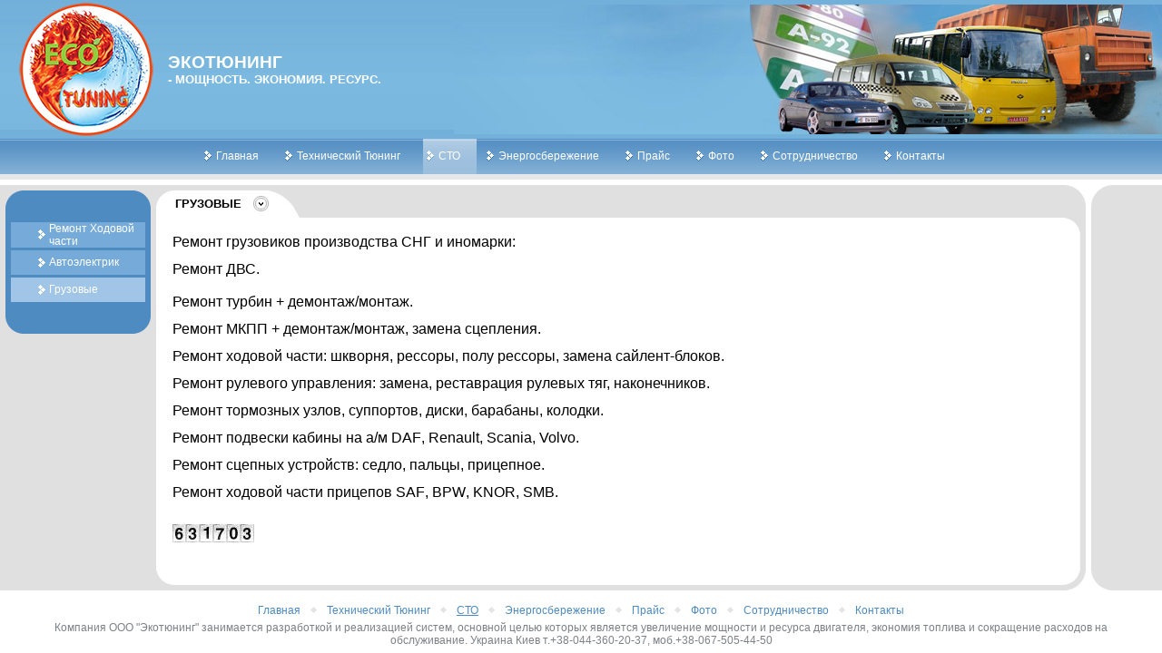

--- FILE ---
content_type: text/html; charset=UTF-8
request_url: http://ecotuning.com.ua/truck-service.php
body_size: 2943
content:
<!DOCTYPE html PUBLIC "-//W3C//DTD HTML 4.01 Transitional//EN">
<html><head><meta http-equiv="Content-Type" content="text/html; charset=utf-8"><title>ЭкоТюнинг - Грузовые</title><meta name="DESCRIPTION" content='Перечень работ , выполняемых СТО "Экотюнинг" по грузовым автомобилям.'><meta name="KEYWORDS" content="Ремонт грузовиков производства СНГ и иномарки:

Ремонт ДВС.

Ремонт турбин + демонтаж/монтаж.

Ремонт МКПП + демонтаж/монтаж, замена сцепления.

Ремонт ходовой части: шкворня, рессоры, полу рессоры, замена сайлент-блоков.

Ремонт рулевого управления: замена, реставрация рулевых тяг, наконечников.

Ремонт тормозных узлов, суппортов, диски, барабаны, колодки.

Ремонт подвески кабины на а/м DAF, Renault, Scania, Volvo.

Ремонт сцепных устройств: седло, пальцы, прицепное.

Ремонт ходовой части прицепов SAF, BPW, KNOR, SMB."><meta name="GENERATOR" content="Parallels Plesk Sitebuilder 4.5.0"><link href="css/styles.css?template=vap-64&colorScheme=blue&header=&button=buttons1" rel="stylesheet" type="text/css"></head><body leftmargin="0" rightmargin="0" topmargin="0" bottommargin="0" class="main-bg"><table border="0" cellpadding="0" cellspacing="0" width="100%" height="100%"><tr><td height="143px" style="background:url(images/header_bg.jpg?template=vap-64&colorScheme=blue&header=&button=buttons1) repeat;"><table border="0" cellpadding="0" cellspacing="0" width="100%" height="143px"><tr><td align="left" style="padding-left:20px;background:url(images/header_bg1.jpg?template=vap-64&colorScheme=blue&header=&button=buttons1);background-repeat:no-repeat;background-position:right" width="100%"><table width="100%" border="0" cellpadding="0" cellspacing="0" valign="left"><tr><td valign="right" width="41px"><a href="./"><img src="images/logo/23ae1e63f51509672441852075001101.png?template=vap-64&colorScheme=blue&header=&button=buttons1&.png" border="0"></a></td><td align="left"><table border="0" cellpadding="0" cellspacing="0" align="left"><tr><td class="company" style="padding-left:15px; text-align: left">ЭкоТюнинг</td></tr><tr><td class="slogan" style="padding-left:15px; text-align: left">- Мощность. Экономия. Ресурс.</td></tr></table></td></tr></table></td><td style="background:url(images/header.jpg?template=vap-64&colorScheme=blue&header=&button=buttons1) no-repeat right;"><div style="width: 520px; height: 0;"><span></span></div></td></tr></table></td></tr><tr><td height="39px"><table border="0" cellpadding="0" cellspacing="0" width="100%" height="39px"><tr><td colspan="3" height="39px" style="background-image: url(images/vap_64_05.jpg?template=vap-64&colorScheme=blue&header=&button=buttons1); background-position: top; background-repeat: repeat-x;padding-left:20px; padding-right:20px" align="center" class="topmenu-bg"><table border="0" cellpadding="0" cellspacing="0" height="100%"><tr><td class="menutop-bg"><a href="page1.php"><img src="images/top-menu-bottom.jpg?template=vap-64&colorScheme=blue&header=&button=buttons1" border="0"></a></td><td style="padding-left:5px; padding-right:18px;text-align: center" class="menu"><a class="menu" href="page1.php">Главная</a></td><td><div style="width: 7px"></div></td><td class="menutop-bg"><a href="tuning.php"><img src="images/top-menu-bottom.jpg?template=vap-64&colorScheme=blue&header=&button=buttons1" border="0"></a></td><td style="padding-left:5px; padding-right:18px;text-align: center" class="menu"><a class="menu" href="tuning.php">Технический Тюнинг</a></td><td><div style="width: 7px"></div></td><td style="background-position: top; background-image: url(images/top-menu-bg.jpg?template=vap-64&colorScheme=blue&header=&button=buttons1); background-repeat: repeat-x" class="atopmenu-bg"><a href="sto_ecotuning.php"><img src="images/top-menu-bottom1.jpg?template=vap-64&colorScheme=blue&header=&button=buttons1" border="0"></a></td><td style="background-image: url(images/top-menu-bg.jpg?template=vap-64&colorScheme=blue&header=&button=buttons1); padding-left:5px; padding-right:18px; background-position: top; background-repeat: repeat-x;text-align: center" class="atopmenu-bg"><a class="amenu" href="sto_ecotuning.php">СТО</a></td><td><div style="width: 7px"></div></td><td class="menutop-bg"><a href="energy_saving.php"><img src="images/top-menu-bottom.jpg?template=vap-64&colorScheme=blue&header=&button=buttons1" border="0"></a></td><td style="padding-left:5px; padding-right:18px;text-align: center" class="menu"><a class="menu" href="energy_saving.php">Энергосбережение</a></td><td><div style="width: 7px"></div></td><td class="menutop-bg"><a href="price.php"><img src="images/top-menu-bottom.jpg?template=vap-64&colorScheme=blue&header=&button=buttons1" border="0"></a></td><td style="padding-left:5px; padding-right:18px;text-align: center" class="menu"><a class="menu" href="price.php">Прайс</a></td><td><div style="width: 7px"></div></td><td class="menutop-bg"><a href="foto.php"><img src="images/top-menu-bottom.jpg?template=vap-64&colorScheme=blue&header=&button=buttons1" border="0"></a></td><td style="padding-left:5px; padding-right:18px;text-align: center" class="menu"><a class="menu" href="foto.php">Фото</a></td><td><div style="width: 7px"></div></td><td class="menutop-bg"><a href="page5.php"><img src="images/top-menu-bottom.jpg?template=vap-64&colorScheme=blue&header=&button=buttons1" border="0"></a></td><td style="padding-left:5px; padding-right:18px;text-align: center" class="menu"><a class="menu" href="page5.php">Сотрудничество</a></td><td><div style="width: 7px"></div></td><td class="menutop-bg"><a href="kontakty.php"><img src="images/top-menu-bottom.jpg?template=vap-64&colorScheme=blue&header=&button=buttons1" border="0"></a></td><td style="padding-left:5px; padding-right:18px;text-align: center" class="menu"><a class="menu" href="kontakty.php">Контакты</a></td></tr></table></td></tr></table></td></tr><tr><td height="100%" width="100%"><table border="0" cellpadding="0" cellspacing="0" width="100%" height="100%"><tr><td height="18px" width="100%"><table border="0" cellpadding="0" cellspacing="0" width="100%" height="100%"><tr><td height="18px" width="363px" style="vertical-align: top; background-image: url(images/vap_64_07.jpg?template=vap-64&colorScheme=blue&header=&button=buttons1);"><div style="width: 363px; height: 0;"><span></span></div></td><td height="18px" width="100%" style="vertical-align: top;background-image: url(images/vap_64_09.jpg?template=vap-64&colorScheme=blue&header=&button=buttons1); "><div style="width: 309px; height: 0;"><span></span></div></td><td height="18px" width="108px" style="vertical-align: top; background-image: url(images/vap_64_11.jpg?template=vap-64&colorScheme=blue&header=&button=buttons1);"><div style="width: 108px; height: 0;"><span></span></div></td></tr></table></td></tr><tr><td height="100%" width="100%"><table border="0" cellpadding="0" cellspacing="0" width="100%" height="100%"><tr><td height="100%" width="172px" valign="top" class="main-bg"><table border="0" cellpadding="0" cellspacing="0" width="100%"><tr><td colspan="3" width="172px" height="35px" style="vertical-align: top; background-image: url(images/vap_64_12.jpg?template=vap-64&colorScheme=blue&header=&button=buttons1);"><div style="width: 172px; height: 0;"><span></span></div></td></tr><tr><td width="12px" height="100%px" style="vertical-align: top; background-image: url(images/vap_64_21.jpg?template=vap-64&colorScheme=blue&header=&button=buttons1);"><div style="width: 12px; height: 50px;"><span></span></div></td><td width="148px" height="100%" class="submenu-bg" valign="top"><table border="0" cellpadding="0" cellspacing="0" width="100%"><tr><td width="30px" height="27px" align="right" style="padding-left:30px" class="submenu"><a href="remont-hodovoy-kiev.php"><img src="images/asubmenu.gif?template=vap-64&colorScheme=blue&header=&button=buttons1" border="0"></a></td><td style="padding-left:4px" width="100%" height="27px" class="submenu"><a href="remont-hodovoy-kiev.php" class="submenu">Ремонт Ходовой части</a></td></tr><tr><td colspan="2" width="100%" height="3px"></td></tr><tr><td width="30px" height="27px" align="right" style="padding-left:30px" class="submenu"><a href="autoelectric.php"><img src="images/asubmenu.gif?template=vap-64&colorScheme=blue&header=&button=buttons1" border="0"></a></td><td style="padding-left:4px" width="100%" height="27px" class="submenu"><a href="autoelectric.php" class="submenu">Автоэлектрик</a></td></tr><tr><td colspan="2" width="100%" height="3px"></td></tr><tr><td width="30px" height="27px" align="right" style="padding-left:30px" class="asubmenu"><img src="images/submenu.gif?template=vap-64&colorScheme=blue&header=&button=buttons1" border="0"></td><td style="padding-left:4px" width="100%" height="27px" class="asubmenu">Грузовые</td></tr></table></td><td width="12px" height="100%" style="vertical-align: top; background-image: url(images/vap_64_23.jpg?template=vap-64&colorScheme=blue&header=&button=buttons1);"><div style="width: 12px; height: 50px;"><span></span></div></td></tr><tr><td colspan="3" width="172px" height="35px" style="vertical-align: top; background-image: url(images/vap_64_28.jpg?template=vap-64&colorScheme=blue&header=&button=buttons1);"><div style="width: 172px; height: 0px;"><span></span></div></td></tr></table><div style="width: 172px; height: 100px;"><span></span></div></td><td height="100%" width="100%" valign="top"><table border="0" cellpadding="0" cellspacing="0" width="100%" height="100%"><tr><td height="30px" width="100%"><table border="0" cellpadding="0" cellspacing="0" height="100%"><tr><td width="18px" height="30px" style="background-image: url(images/vap_64_13.jpg?template=vap-64&colorScheme=blue&header=&button=buttons1); vertical-align: top; "></td><td height="30px" style="background-color: white; padding-left:3px" valign="middle"><table width="100%" height="100%" border="0" cellpadding="0" cellspacing="0"><tr><td class="text-header">Грузовые</td><td width="30" align="right"><img src="images/textheader.jpg?template=vap-64&colorScheme=blue&header=&button=buttons1"></td></tr></table></td><td width="34px" height="30px" style="background-image: url(images/vap_64_15.jpg?template=vap-64&colorScheme=blue&header=&button=buttons1); vertical-align: top; "><div style="width: 34px; height: 0px;"><span></span></div></td><td height="30px" style="vertical-align: top; " class="main-bg"><div style="width: 1px; height: 1px;"><span></span></div></td></tr></table></td></tr><tr><td width="100%" style="background-color: white; vertical-align: top;"><table height="100%" width="100%" border="0" cellpadding="18" cellspacing="0"><tr><td class="pageContent" name="SB_stretch" valign="top"><p class="MsoNormal"><span style="color: rgb(0, 0, 0);"><span style="font-size: medium;">Ремонт грузовиков производства СНГ и иномарки:</span></span><o:p></o:p></p>
<p class="MsoNormal"><span style="color: rgb(0, 0, 0);"><span style="font-size: medium;">Ремонт ДВС.<br />
<br />
Ремонт турбин + демонтаж/монтаж.</span></span><o:p></o:p></p>
<p class="MsoNormal"><span style="color: rgb(0, 0, 0);"><span style="font-size: medium;">Ремонт МКПП + демонтаж/монтаж, замена сцепления.</span></span><o:p></o:p></p>
<p class="MsoNormal"><span style="color: rgb(0, 0, 0);"><span style="font-size: medium;">Ремонт ходовой части: шкворня, рессоры, полу рессоры, замена сайлент-блоков.</span></span><o:p></o:p></p>
<p class="MsoNormal"><span style="color: rgb(0, 0, 0);"><span style="font-size: medium;">Ремонт рулевого управления: замена, реставрация рулевых тяг, наконечников.<br />
</span></span><o:p></o:p></p>
<p class="MsoNormal"><span style="color: rgb(0, 0, 0);"><span style="font-size: medium;">Ремонт тормозных узлов, суппортов, диски, барабаны, колодки.</span></span><o:p></o:p></p>
<p class="MsoNormal"><span style="color: rgb(0, 0, 0);"><span style="font-size: medium;">Ремонт подвески кабины на а/м <span lang="EN-US">DAF</span>, <span lang="EN-US">Renault</span>, <span lang="EN-US">Scania</span>, <span lang="EN-US">Volvo</span>.</span></span><o:p></o:p></p>
<p class="MsoNormal"><span style="color: rgb(0, 0, 0);"><span style="font-size: medium;">Ремонт сцепных устройств: седло, пальцы, прицепное.</span></span><o:p></o:p></p>
<p class="MsoNormal"><span style="color: rgb(0, 0, 0);"><span style="font-size: medium;">Ремонт ходовой части прицепов <span lang="EN-US">SAF</span>, <span lang="EN-US">BPW</span>, <span lang="EN-US">KNOR</span>, <span lang="EN-US">SMB</span>.</span></span><o:p></o:p></p><br/><img src="resources/entryPoints/modules/Statistics/Counter.php?modId=79pca7vgdjq"></td></tr></table></td></tr><tr><td height="22px" width="100%"><table border="0" cellpadding="0" cellspacing="0" width="100%" height="100%"><tr><td height="22px" width="18px" style="background-image: url(images/vap_64_30.jpg?template=vap-64&colorScheme=blue&header=&button=buttons1); vertical-align: top; "><div style="width: 18px; height: 0px;"><span></span></div></td><td height="22px" width="100%" style="background-image: url(images/vap_64_31.jpg?template=vap-64&colorScheme=blue&header=&button=buttons1); vertical-align: top; "><div style="width: 482px; height: 0px;"><span></span></div></td></tr></table></td></tr></table></td><td height="100%" width="108px"><table border="0" cellpadding="0" cellspacing="0" width="100%" height="100%"><tr><td height="30px" width="108px" style="vertical-align: top; background-image: url(images/vap_64_17.jpg?template=vap-64&colorScheme=blue&header=&button=buttons1);"><div style="width: 108px; height: 0px;"><span></span></div></td></tr><tr><td height="17px" width="108px" style="vertical-align: top; background-image: url(images/vap_64_20.jpg?template=vap-64&colorScheme=blue&header=&button=buttons1);"><div style="width: 108px; height: 0px;"><span></span></div></td></tr><tr><td height="100%" width="108px" style="vertical-align: top; background-image: url(images/vap_64_26.jpg?template=vap-64&colorScheme=blue&header=&button=buttons1);"><div style="width: 108px; height: 180px;"><span></span></div></td></tr><tr><td height="22px" width="108px" style="vertical-align: top; background-image: url(images/vap_64_33.jpg?template=vap-64&colorScheme=blue&header=&button=buttons1);"><div style="width: 108px; height: 0px;"><span></span></div></td></tr></table></td></tr></table></td></tr></table></td></tr><tr><td height="69px" width="100%" style="background-color: white; padding-top:15px;padding-left:20px;padding-right:20px" align="center" valign="top"><table border="0" cellpadding="0" cellspacing="0"><tr><td style="padding-left:11px; padding-right:11px;text-align: center;"><a href="page1.php" class="bmenu" id="bmenu1">Главная</a></td><td><img src="images/bottom.jpg?template=vap-64&colorScheme=blue&header=&button=buttons1"></td><td style="padding-left:11px; padding-right:11px;text-align: center;"><a href="tuning.php" class="bmenu" id="bmenu2">Технический Тюнинг</a></td><td><img src="images/bottom.jpg?template=vap-64&colorScheme=blue&header=&button=buttons1"></td><td style="padding-left:11px; padding-right:11px;text-align: center;"><a class="abmenu " href="sto_ecotuning.php" id="abmenu">СТО</a></td><td><img src="images/bottom.jpg?template=vap-64&colorScheme=blue&header=&button=buttons1"></td><td style="padding-left:11px; padding-right:11px;text-align: center;"><a href="energy_saving.php" class="bmenu" id="bmenu4">Энергосбережение</a></td><td><img src="images/bottom.jpg?template=vap-64&colorScheme=blue&header=&button=buttons1"></td><td style="padding-left:11px; padding-right:11px;text-align: center;"><a href="price.php" class="bmenu" id="bmenu5">Прайс</a></td><td><img src="images/bottom.jpg?template=vap-64&colorScheme=blue&header=&button=buttons1"></td><td style="padding-left:11px; padding-right:11px;text-align: center;"><a href="foto.php" class="bmenu" id="bmenu6">Фото</a></td><td><img src="images/bottom.jpg?template=vap-64&colorScheme=blue&header=&button=buttons1"></td><td style="padding-left:11px; padding-right:11px;text-align: center;"><a href="page5.php" class="bmenu" id="bmenu7">Сотрудничество</a></td><td><img src="images/bottom.jpg?template=vap-64&colorScheme=blue&header=&button=buttons1"></td><td style="padding-left:11px; padding-right:11px;text-align: center;"><a href="kontakty.php" class="bmenu" id="bmenu8">Контакты</a></td></tr></table><table border="0" cellpadding="0" cellspacing="0" height="35px"><tr><td colspan="3" align="center" valign="middle" class="footer" style="padding-top:5px; padding-bottom:5px">Компания ООО &quot;Экотюнинг&quot; занимается разработкой и реализацией систем, основной целью которых является увеличение мощности и ресурса двигателя, экономия топлива и сокращение расходов на обслуживание. Украина Киев  т.+38-044-360-20-37, моб.+38-067-505-44-50</td></tr></table></td></tr></table></body></html>


--- FILE ---
content_type: text/css
request_url: http://ecotuning.com.ua/css/styles.css?template=vap-64&colorScheme=blue&header=&button=buttons1
body_size: 459
content:
/* content */
.text-header { font-weight: bold;font-size:10pt; font-family:"Arial Narrow", Arial, sans-serif; color:#000000; text-transform: uppercase }
.pageContent { font-size:9pt ; font-family:Tahoma, sans-serif ; color:#818181 ; }
.pageContent a { font-size:9pt ; font-family:Tahoma, sans-serif ; color:#818181 ; }

/* top elements */
.company {font-size: 14pt; font-family:"Arial Narrow", Arial, sans-serif; color: #ffffff;text-transform: uppercase;font-weight: bold  }
.slogan {font-size: 10pt; font-family:"Arial Narrow", Arial, sans-serif; color:#ffffff; text-transform: uppercase;font-weight: bold}

/*main menu*/
.menu {font-size:9pt; font-family:Tahoma, sans-serif; color:#ffffff ; text-decoration:none ; }
.amenu {font-size:9pt ; font-family: Tahoma, sans-serif; color: #ffffff; text-decoration:none; }

/*submenu*/
.submenu { font-size: 9pt; font-family:Tahoma, sans-serif; color:#ffffff;background-color:#76abd9 ; text-decoration:none ; }
.asubmenu { font-size:9pt; font-family:Tahoma, sans-serif ; color:#ffffff ;background-color:#a0c5e6; text-decoration:none ;  }

/*bottom menu*/
.bmenu { font-size:9pt ; font-family:Tahoma, sans-serif; color:#4e8bc1; text-decoration:none;}
.abmenu { font-size:9pt; font-family:Tahoma, sans-serif ; color: #4e8bc1;text-decoration:underline ;}

/*copyright*/
.footer { font-size:9pt ; font-family:Tahoma, sans-serif ; color:#7d8186 ; }

/*backgrounds*/
.main-bg { background-color:#e0e0e0;}
.submenu-bg { background-color:#4e8bc1;}
.atopmenu-bg{ background-color:#9bbfde;}
.topmenu-bg{ background-color:#83b0d5;}



